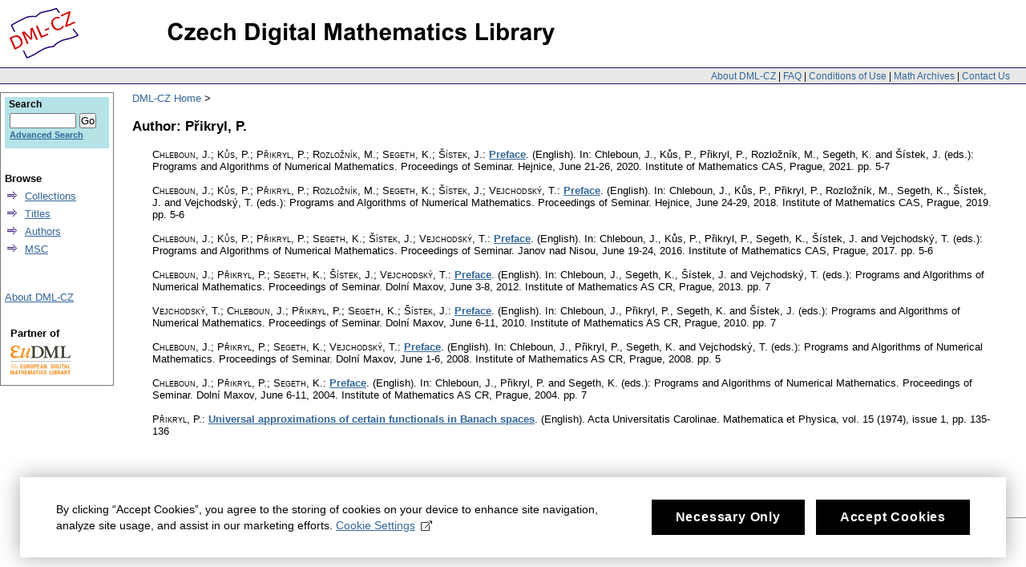

--- FILE ---
content_type: text/html;charset=utf-8
request_url: https://dml.cz/browse-author-items?id=17163
body_size: 3012
content:
<?xml version="1.0" encoding="UTF-8"?>
<!DOCTYPE html PUBLIC "-//W3C//DTD XHTML 1.0 Strict//EN" "http://www.w3.org/TR/xhtml1/DTD/xhtml1-strict.dtd">
<html xmlns:xlink="http://www.w3.org/TR/xlink/" xmlns:mods="http://www.loc.gov/mods/v3" xmlns:dim="http://www.dspace.org/xmlns/dspace/dim" xmlns:dc="http://purl.org/dc/elements/1.1/" xmlns:mets="http://www.loc.gov/METS/" xmlns:dri="http://di.tamu.edu/DRI/1.0/" xmlns:i18n="http://apache.org/cocoon/i18n/2.1">
<head>
<script src="https://www.googletagmanager.com/gtag/js?id=G-EJNHJ740VQ" async="" class="mc-analytics" type="text/plain"> </script>
<script class="mc-analytics" type="text/plain">
							  window.dataLayer = window.dataLayer || [];
								function gtag(){dataLayer.push(arguments);}
								gtag('js', new Date());

								gtag('config', 'G-EJNHJ740VQ');

								</script>
<meta content="jkSQOhfQqX3lS251yJ0TcX_qlDNdCERsGWu8vRgXr_4" name="google-site-verification" />
<meta content="B6329BFF43A67338D0E5D8E81FC2EA8A" name="msvalidate.01" />
<meta content="text/html; charset=UTF-8" http-equiv="Content-Type" />
<link type="text/css" rel="stylesheet" media="screen" href="/themes/DML/style.css" />
<script type="text/javascript" src="/themes/DML/utility.js">&nbsp;</script>
<script type="text/javascript" src="/themes/DML/email.js">&nbsp;</script>
<script type="text/javascript">
				function tFocus(element)
				{	
					if (element.value == ' ')
					{ element.value='';}
				}
				
				function tSubmit(form)
				{
					var defaultedElements = document.getElementsByTagName("textarea");
				
					for (var i=0; i != defaultedElements.length; i++){
					
						if (defaultedElements[i].value == ' ')
						{
							defaultedElements[i].value='';
						}
					}
				}
            </script>
<title>DML-CZ - Czech Digital Mathematics Library</title>
<script>
				var _paq = window._paq = window._paq || [];
				/* tracker methods like "setCustomDimension" should be called before "trackPageView" */
				_paq.push(['disableCookies']); // měření bez cookies, není potřeba opt-in
				_paq.push(['trackPageView']);
				_paq.push(['enableLinkTracking']);
				(function() {
				var u="//analytics.ics.muni.cz/";
				_paq.push(['setTrackerUrl', u+'matomo.php']);
				_paq.push(['setSiteId', '632']);
				var d=document, g=d.createElement('script'), s=d.getElementsByTagName('script')[0];
				g.async=true; g.src=u+'matomo.js'; s.parentNode.insertBefore(g,s);
				})();
			</script>
</head>
<body onload="prevedEmaily()">
<div id="ds-main">
<div id="ds-header">
<a href="/">
<span id="ds-header-logo"> </span>
</a>
<a href="/">
<h1> </h1>
</a>
<div class="divider">
<span class="topnav">
<a href="&#10;&#9;&#9;&#9;&#9;&#9;&#9;&#9;/about&#10;            ">About DML-CZ</a> | <a href="&#10;&#9;&#9;&#9;&#9;&#9;&#9;&#9;/FAQ&#10;            ">FAQ</a> | <a href="&#10;&#9;&#9;&#9;&#9;&#9;&#9;&#9;/use&#10;            ">Conditions of Use</a> | <a href="&#10;&#9;&#9;&#9;&#9;&#9;&#9;&#9;/dmls&#10;            ">Math Archives</a> | <a href="/contact">Contact Us</a>
</span>
</div>
<ul id="ds-trail">
<li class="ds-trail-link first-linklast-link">
<a href="">DML-CZ Home</a>
</li>
</ul>
</div>
<script xmlns="http://di.tamu.edu/DRI/1.0/" type="text/javascript" src="/themes/DML/wz_tooltip.js">&nbsp;</script>
<div id="ds-body">
<h1>Author:&nbsp;Přikryl, P.</h1>
<ul class="bibliolist">
<li>
<div class="item-metadata">
<span class="item-author">Chleboun, J.</span>; <span class="item-author">Kůs, P.</span>; <span class="item-author">Přikryl, P.</span>; <span class="item-author">Rozložník, M.</span>; <span class="item-author">Segeth, K.</span>; <span class="item-author">Šístek, J.</span>: <a class="bold" href="/handle/10338.dmlcz/703095">Preface</a>.

					<span class="article_lang">
						(English).</span>

					In:

					Chleboun, J., Kůs, P., Přikryl, P., Rozložník, M., Segeth, K. 
										and Šístek, J. (eds.): Programs and Algorithms of Numerical Mathematics.

					Proceedings of Seminar. Hejnice, June 21-26, 2020.
					Institute of Mathematics CAS, Prague, 2021.

					


					
					<span class="item-pp">pp. 5-7</span>
</div>
</li>
<li>
<div class="item-metadata">
<span class="item-author">Chleboun, J.</span>; <span class="item-author">Kůs, P.</span>; <span class="item-author">Přikryl, P.</span>; <span class="item-author">Rozložník, M.</span>; <span class="item-author">Segeth, K.</span>; <span class="item-author">Šístek, J.</span>; <span class="item-author">Vejchodský, T.</span>: <a class="bold" href="/handle/10338.dmlcz/703084">Preface</a>.

					<span class="article_lang">
						(English).</span>

					In:

					Chleboun, J., Kůs, P., Přikryl, P., Rozložník, M., Segeth, K., Šístek, J. 
										and Vejchodský, T. (eds.): Programs and Algorithms of Numerical Mathematics.

					Proceedings of Seminar. Hejnice, June 24-29, 2018.
					Institute of Mathematics CAS, Prague, 2019.

					


					
					<span class="item-pp">pp. 5-6</span>
</div>
</li>
<li>
<div class="item-metadata">
<span class="item-author">Chleboun, J.</span>; <span class="item-author">Kůs, P.</span>; <span class="item-author">Přikryl, P.</span>; <span class="item-author">Segeth, K.</span>; <span class="item-author">Šístek, J.</span>; <span class="item-author">Vejchodský, T.</span>: <a class="bold" href="/handle/10338.dmlcz/702991">Preface</a>.

					<span class="article_lang">
						(English).</span>

					In:

					Chleboun, J., Kůs, P., Přikryl, P., Segeth, K., Šístek, J. 
										and Vejchodský, T. (eds.): Programs and Algorithms of Numerical Mathematics.

					Proceedings of Seminar. Janov nad Nisou, June 19-24, 2016.
					Institute of Mathematics CAS, Prague, 2017.

					


					
					<span class="item-pp">pp. 5-6</span>
</div>
</li>
<li>
<div class="item-metadata">
<span class="item-author">Chleboun, J.</span>; <span class="item-author">Přikryl, P.</span>; <span class="item-author">Segeth, K.</span>; <span class="item-author">Šístek, J.</span>; <span class="item-author">Vejchodský, T.</span>: <a class="bold" href="/handle/10338.dmlcz/702699">Preface</a>.

					<span class="article_lang">
						(English).</span>

					In:

					Chleboun, J., Segeth, K., Šístek, J. 
										and Vejchodský, T. (eds.): Programs and Algorithms of Numerical Mathematics.

					Proceedings of Seminar. Dolní Maxov, June 3-8, 2012.
					Institute of Mathematics AS CR, Prague, 2013.

					


					
					<span class="item-pp">pp. 7</span>
</div>
</li>
<li>
<div class="item-metadata">
<span class="item-author">Vejchodský, T.</span>; <span class="item-author">Chleboun, J.</span>; <span class="item-author">Přikryl, P.</span>; <span class="item-author">Segeth, K.</span>; <span class="item-author">Šístek, J.</span>: <a class="bold" href="/handle/10338.dmlcz/702733">Preface</a>.

					<span class="article_lang">
						(English).</span>

					In:

					Chleboun, J., Přikryl, P., Segeth, K. 
										and Šístek, J. (eds.): Programs and Algorithms of Numerical Mathematics.

					Proceedings of Seminar. Dolní Maxov, June 6-11, 2010.
					Institute of Mathematics AS CR, Prague, 2010.

					


					
					<span class="item-pp">pp. 7</span>
</div>
</li>
<li>
<div class="item-metadata">
<span class="item-author">Chleboun, J.</span>; <span class="item-author">Přikryl, P.</span>; <span class="item-author">Segeth, K.</span>; <span class="item-author">Vejchodský, T.</span>: <a class="bold" href="/handle/10338.dmlcz/702850">Preface</a>.

					<span class="article_lang">
						(English).</span>

					In:

					Chleboun, J., Přikryl, P., Segeth, K. 
										and Vejchodský, T. (eds.): Programs and Algorithms of Numerical Mathematics.

					Proceedings of Seminar. Dolní Maxov, June 1-6, 2008.
					Institute of Mathematics AS CR, Prague, 2008.

					


					
					<span class="item-pp">pp. 5</span>
</div>
</li>
<li>
<div class="item-metadata">
<span class="item-author">Chleboun, J.</span>; <span class="item-author">Přikryl, P.</span>; <span class="item-author">Segeth, K.</span>: <a class="bold" href="/handle/10338.dmlcz/702770">Preface</a>.

					<span class="article_lang">
						(English).</span>

					In:

					Chleboun, J., Přikryl, P. 
										and Segeth, K. (eds.): Programs and Algorithms of Numerical Mathematics.

					Proceedings of Seminar. Dolní Maxov, June 6-11, 2004.
					Institute of Mathematics AS CR, Prague, 2004.

					


					
					<span class="item-pp">pp. 7</span>
</div>
</li>
<li>
<span class="item-author">Přikryl, P.</span>:
		<a class="bold" href="/handle/10338.dmlcz/142341">Universal approximations of certain functionals in Banach spaces</a>.

		<span class="article_lang">
			(English).</span>
<span class="item-journal">Acta Universitatis Carolinae. Mathematica et Physica</span>,

		<span class="item-vol">vol. 15
			(1974),
			issue 1</span>,

		<span class="item-pp">pp. 135-136</span>
</li>
</ul>
</div>
<div id="ds-options">
<div id="search-box">
<h3>Search</h3>
<div class="ds-option-set" id="ds-search-option">
<form method="get" id="ds-search-form" action="/search">
<fieldset>
<input type="text" class="ds-text-field " name="query" />
<input value="Go" type="submit" name="submit" class="ds-button-field " onclick="&#10;&#9;&#9;&#9;&#9;&#9;&#9;&#9;&#9;&#9;&#9;var radio = document.getElementById(&quot;ds-search-form-scope-container&quot;);&#10;&#9;&#9;&#9;&#9;&#9;&#9;&#9;&#9;&#9;&#9;if (radio != undefined &amp;&amp; radio.checked)&#10;&#9;&#9;&#9;&#9;&#9;&#9;&#9;&#9;&#9;&#9;{&#10;&#9;&#9;&#9;&#9;&#9;&#9;&#9;&#9;&#9;&#9;var form = document.getElementById(&quot;ds-search-form&quot;);&#10;&#9;&#9;&#9;&#9;&#9;&#9;&#9;&#9;&#9;&#9;form.action=&#10;&#9;&#9;&#9;&#9;&#9;&#9;&#9;&#9;&#9;&quot;/handle/&quot; + radio.value + &quot;/search&quot; ; &#10;                                    } &#10;                                " />
</fieldset>
</form>
<a href="/advanced-search">Advanced Search</a>
</div>
</div>
<div xmlns="http://www.w3.org/1999/xhtml" id="artifactbrowser_Navigation_list_browse" class="ds-option-set">
<ul class="ds-options-list">
<li>
<h4 class="ds-sublist-head">Browse</h4>
<ul class="ds-simple-list">
<li>
<a href="/community-list">Collections</a>
</li>
<li>
<a href="/browse-title">Titles</a>
</li>
<li>
<a href="/browse-author">Authors</a>
</li>
<li>
<a href="/MSCSubjects">MSC</a>
</li>
</ul>
</li>
</ul>
</div>
<div xmlns="http://di.tamu.edu/DRI/1.0/" class="ds-option-set" id="artifactbrowser_Navigation_list_account">
<h3 class="ds-option-set-head"> </h3>
<a href="/about">About DML-CZ</a>
</div>
<div id="eudml-partner">
<div class="eudml-partner-head">Partner of</div>
<a href="http://eudml.org/">
<img alt="EuDML logo" src="/manakin/themes/DML/eudml-logo-mensi.png" />
</a>
</div>
</div>

<div id="ds-footer">
<div id="ds-footer-links">&copy; 2010 <a href="http://www.math.cas.cz/">Institute of Mathematics CAS</a>
</div>
<div>
<a class="mc-open-dialog" href="#">Cookies</a>
</div>
</div>
</div>
<script>
								!function(i,c){i.muniCookies=c;var s=document.createElement("script");s.src=c.scriptUrl+"main.js",document.head.appendChild(s)}(window,{
								scriptUrl: 'https://cdn.muni.cz/Scripts/libs/muni-cookies/',
								lang: 'en',
								customStyle: true,
								key: 'b973f3ab-96c9-49e0-a330-761aba5a344d',
								colors: {
									primary: '#000000',
									primaryText: '#fff',
									link: '#336699'
								}})
							</script>
</body>
</html>
